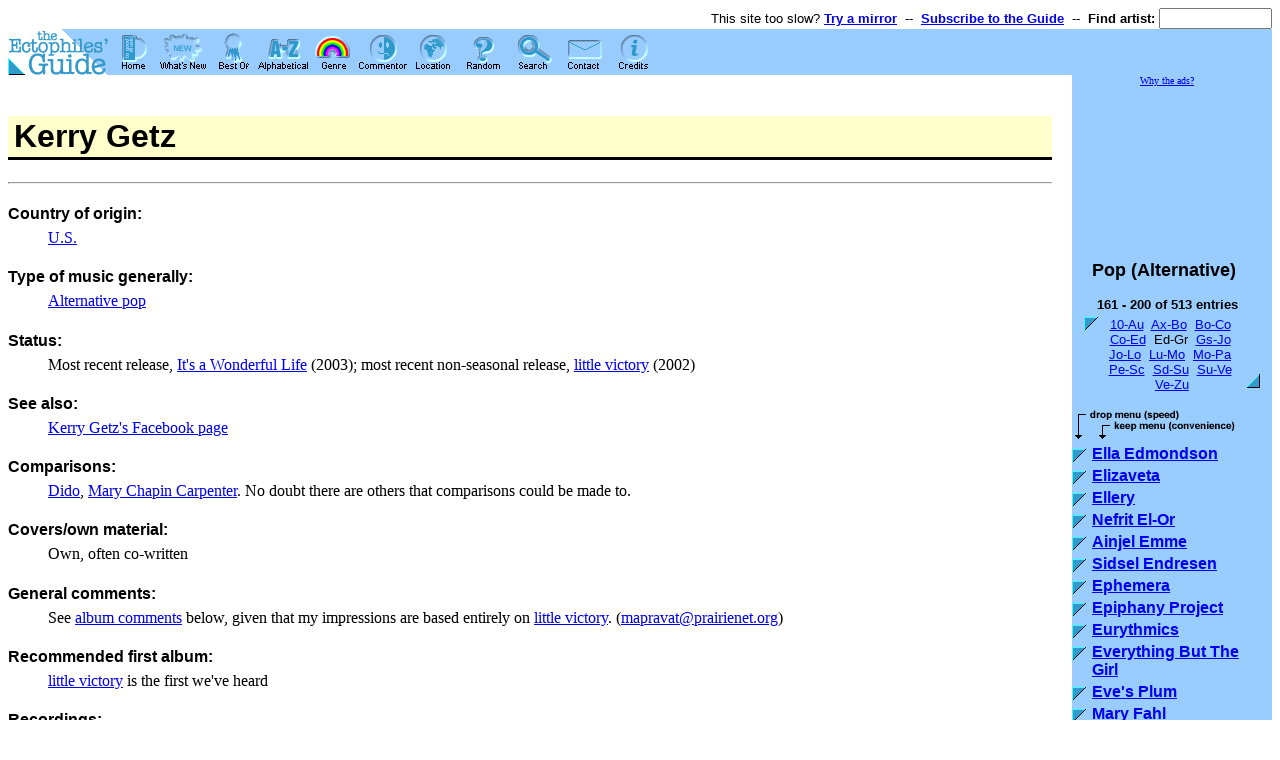

--- FILE ---
content_type: text/html
request_url: http://ectoguide.org/genre/altpop/getz.kerry&p=5
body_size: 33704
content:
<HTML>

<HEAD>
<META NAME="description" CONTENT="The Guide is a comprehensive database of musical artists and groups as seen through the comments and reviews of the ectophiles.">
<META NAME="keywords" CONTENT="music, musical, musical artist, musical artists, artist, artists, group, groups, list, listing, lists, listings, database, information, comment, comments, review, reviews, search, searchable, happy rhodes, happy, rhodes, ecto, ectophile, ectophiles, ectophiles guide, ectophiles' guide, guide, cross-reference, cross-referenced, cross reference, cross referenced, reference, entry, entries, musics, genre, genres, musical genre, musical genres, country, countries, alpha, alphabetical, extensive, alternative, alternative music, adult music, ambient, beautiful, fierce, blues, comedic, comedy, folk, contemporary, ethereal, evocative, eclectic, experimental, experiment, folk rock, jazz, art, performance, performance art, pop, alternative pop, mainstream pop, mainstream, non-mainstream, unusual, progressive, progrock, progressive rock, rock, traditional, trad, world, world music, updated, up to date, up-to-date, album, albums, cd, cds, record, records, kate bush, bush, tori amos, tori, amos, veda hille, jane siberry, siberry">

<style type=text/css>
<!--
  h1 { background-color: #ffffcc; font-family: Arial,Helvetica,Helv,sans-serif; padding: 2; padding-left: 6; border-bottom: 3px solid; }
  h2 { background-color: #ffffcc; font-family: Arial,Helvetica,Helv,sans-serif; padding: 2; padding-left: 6; border-top: 2px solid; }
  h3 { font-family: Arial,Helvetica,Helv,sans-serif; }
  h4 { font-family: Arial,Helvetica,Helv,sans-serif; margin-bottom: -10; }
// -->
</style>

<SCRIPT LANGUAGE="JavaScript">
<!--

  function checkversion(f) {
    if((parseInt(navigator.appVersion)>=5 && navigator.appName!="Microsoft Internet Explorer") || (navigator.appVersion.indexOf('MSIE ')>-1 && parseInt(navigator.appVersion.substring(navigator.appVersion.indexOf('MSIE ')+5, navigator.appVersion.length-1))>=5)) {
      return true;
    }
    return false;
  }

  function over(n, s) {
    if(checkversion())
      document.images[n+'-'+s].src="/gfx/sel"+s+".gif";
    return true;
  }

  function out(n, s) {
    if(checkversion())
      document.images[n+'-'+s].src="/gfx/nav"+s+".gif";
    return true;
  }

// -->
</SCRIPT>

<TITLE>The Ectophiles' Guide to Good Music - Kerry Getz</TITLE>
<link rel="icon" href="/gfx/ectoguide-siteicon.png" type="image/png">
</HEAD>

<BODY BGCOLOR=#FFFFFF TEXT=#000000 LINK=#0000EE VLINK=#551188 ALINK=#FFFF00>

<TABLE BORDER=0 CELLSPACING=0 CELLPADDING=0 WIDTH=100%>
<FORM METHOD="GET" ACTION="/guide.cgi">
  <TR><TD COLSPAN=2 ALIGN=RIGHT><font size=-1 face="Arial,Helvetica,Helv,sans-serif">This site too slow? <A HREF="/mirrors"><B>Try a mirror</B></A>
    &nbsp;--&nbsp;
    <A HREF="/newsubscribe"><B>Subscribe to the Guide</B></A>
    &nbsp;--&nbsp;
<INPUT TYPE=HIDDEN NAME="search" VALUE="">
<INPUT TYPE=HIDDEN NAME="source" VALUE="quick">
<INPUT TYPE=HIDDEN NAME="pw" VALUE="yes">
<B>Find artist:
<INPUT TYPE=TEXT SIZE=12 MAXLENGTH=32 NAME="for"></B>
    </font></TD></TR>
  <TR VALIGN=TOP>
    <TD WIDTH=100><IMG WIDTH=100 HEIGHT=46 SRC="/gfx/cornerlogo.gif" ALT="the Ectophiles' Guide:"></TD>
    <TD BGCOLOR=#99CCFF WIDTH=100%><NOBR><A HREF="/" ONMOUSEOVER="return over('header', 'index')" ONMOUSEOUT="return out('header', 'index')"><IMG ID="header-index" BORDER=0 WIDTH=50 HEIGHT=46 SRC="/gfx/navindex.gif" ALT="* Guide Home"></A><A HREF="/new" ONMOUSEOVER="return over('header', 'new')" ONMOUSEOUT="return out('header', 'new')"><IMG ID="header-new" BORDER=0 WIDTH=50 HEIGHT=46 SRC="/gfx/navnew.gif" ALT="* What's new"></A><A HREF="/best" ONMOUSEOVER="return over('header', 'best')" ONMOUSEOUT="return out('header', 'best')"><IMG ID="header-best" BORDER=0 WIDTH=50 HEIGHT=46 SRC="/gfx/navbest.gif" ALT="* "></A><A HREF="/alpha" ONMOUSEOVER="return over('header', 'alpha')" ONMOUSEOUT="return out('header', 'alpha')"><IMG ID="header-alpha" BORDER=0 WIDTH=50 HEIGHT=46 SRC="/gfx/navalpha.gif" ALT="* Alphabetical"></A><A HREF="/genre"><IMG ID="header-genre" BORDER=0 WIDTH=50 HEIGHT=46 SRC="/gfx/selgenre.gif" ALT="* Genre"></A><A HREF="/commentator" ONMOUSEOVER="return over('header', 'commentator')" ONMOUSEOUT="return out('header', 'commentator')"><IMG ID="header-commentator" BORDER=0 WIDTH=50 HEIGHT=46 SRC="/gfx/navcommentator.gif" ALT="* Commentator"></A><A HREF="/location" ONMOUSEOVER="return over('header', 'location')" ONMOUSEOUT="return out('header', 'location')"><IMG ID="header-location" BORDER=0 WIDTH=50 HEIGHT=46 SRC="/gfx/navlocation.gif" ALT="* Location"></A><A HREF="/random" ONMOUSEOVER="return over('header', 'random')" ONMOUSEOUT="return out('header', 'random')"><IMG ID="header-random" BORDER=0 WIDTH=50 HEIGHT=46 SRC="/gfx/navrandom.gif" ALT="* Random artist"></A><A HREF="/search" ONMOUSEOVER="return over('header', 'search')" ONMOUSEOUT="return out('header', 'search')"><IMG ID="header-search" BORDER=0 WIDTH=50 HEIGHT=46 SRC="/gfx/navsearch.gif" ALT="* Search"></A><A HREF="/contact" ONMOUSEOVER="return over('header', 'contact')" ONMOUSEOUT="return out('header', 'contact')"><IMG ID="header-contact" BORDER=0 WIDTH=50 HEIGHT=46 SRC="/gfx/navcontact.gif" ALT="* Contact the editors"></A><A HREF="/credits" ONMOUSEOVER="return over('header', 'credits')" ONMOUSEOUT="return out('header', 'credits')"><IMG ID="header-credits" BORDER=0 WIDTH=50 HEIGHT=46 SRC="/gfx/navcredits.gif" ALT="* Credits"></A></NOBR></TD>
  </TR>
</FORM>
</TABLE>
<TABLE BORDER=0 CELLSPACING=0 CELLPADDING=0 WIDTH=100%>
  <TR VALIGN=TOP>
    <TD WIDTH=100%>
      <IMG WIDTH=1 HEIGHT=20 SRC="/gfx/spacer.gif" ALT=""><BR>
<H1>Kerry Getz</H1>
<HR>
<H4>Country of origin:</H4>
<BLOCKQUOTE><A HREF="/location/USA">U.S.</A></BLOCKQUOTE>

<H4>Type of music generally:</H4> 
<BLOCKQUOTE><A HREF="/genre/altpop">Alternative pop</A></BLOCKQUOTE>

<H4>Status:</H4>
<BLOCKQUOTE>Most recent release, <A HREF="#its">It's a Wonderful Life</A> (2003); most recent non-seasonal release, <A HREF="#little">little victory</A> (2002)</BLOCKQUOTE>

<H4>See also:</H4>
<BLOCKQUOTE><A HREF="https://www.facebook.com/KerryGetzMusic/" TARGET="_blank">Kerry Getz's Facebook page</A></BLOCKQUOTE>

<H4>Comparisons:</H4> 
<BLOCKQUOTE><A HREF="/artists/dido">Dido</A>, <A HREF="/artists/carpenter.mary.chapin">Mary Chapin Carpenter</A>. No doubt there are others that comparisons could be made to.</BLOCKQUOTE>

<H4>Covers/own material:</H4> 
<BLOCKQUOTE>Own, often co-written</BLOCKQUOTE>

<H4>General comments:</H4> 
<BLOCKQUOTE>See <A HREF="#comments">album comments</A> below, given that my impressions are based entirely on <A HREF="#little">little victory</A>. (<A HREF="/commentator/mapravat@prairienet.org">mapravat@prairienet.org<A>)</BLOCKQUOTE>

<H4>Recommended first album:</H4> 
<BLOCKQUOTE><A HREF="#little">little victory</A> is the first we've heard</BLOCKQUOTE>

<H4>Recordings:</H4>
<UL><LI>Apollo (1997)</LI>
<LI>Live At The Galaxy (live, 2001)</LI>
<LI><A HREF="#little">little victory</A> (2002)</LI>
<LI><A HREF="#its">It's a Wonderful Life</A> (2003)</LI>
</UL>

<HR>

<H2><A NAME="little">little victory</A></H2>
 
<H4>Release info:</H4>
<BLOCKQUOTE>2002&mdash;World in Motion Records&mdash;wm0003</BLOCKQUOTE>

<H4>Availability:</H4>
<BLOCKQUOTE>Unknown</BLOCKQUOTE>

<H4>Ecto priority:</H4>
<BLOCKQUOTE>Very highly recommended</BLOCKQUOTE>
 
<H4>Group members:</H4>
<BLOCKQUOTE>Kerry Getz&mdash;vocals, acoustic guitar</BLOCKQUOTE>
 
<H4>Guest artists:</H4>
<BLOCKQUOTE>Martin Beal&mdash;guitars, bass, percussion, keyboards, programming, electric piano, tibetan singing bowls, tv, organ, broom<BR>
Barry Hovis&mdash;electric piano<BR>
Stevie Distanislao&mdash;drums<BR>
Chris Hanlin, Brett Bixby, Rae Enrico, Jay Buchanan, Jason Feddy&mdash;background vocals<BR>
Seth Horan&mdash;bass<BR>
Landon Donsbach&mdash;electric piano<BR>
Billy Payne&mdash;piano</BLOCKQUOTE>

<H4>Produced by:</H4>
<BLOCKQUOTE>Martin Beal</BLOCKQUOTE>

<H4><A NAME="comments">Comments</A>:</H4>
<BLOCKQUOTE>I can't say that Getz breaks any totally new ground, but she is superb at what she does. The tunes are among the most listenable of their genre in my recent experience, and she's a first-class lyricist. Many, though not all, of the songs on this album deal with relationships in conflict; yet she brings a fresh approach to each of them. She definitely is not a one-trick pony in that regard. There are many good artists with whom she has a lot in common; a couple of examples that come to me somewhat out of the air are <A HREF="/artists/carpenter.mary.chapin">Mary Chapin Carpenter</A>, in her more contemplative moments that deviate from the straight country model, and <A HREF="/artists/dido">Dido</A>. The biggest challenge that Getz faces will be to win greater exposure while resisting the forces of commercial homogenization; I wish her success. (<A HREF="/commentator/mapravat@prairienet.org">mapravat@prairienet.org<A>)</BLOCKQUOTE>

<HR>

<H2><A NAME="its">It's a Wonderful Life</A></H2>

<H4>Release info:</H4>
<BLOCKQUOTE>2003&mdash;World in Motion Records (PO Box 15895/San Francisco, CA 94115)&mdash;WM0004</BLOCKQUOTE>

<H4>Availability:</H4>
<BLOCKQUOTE>Wide</BLOCKQUOTE>

<H4>Ecto priority:</H4>
<BLOCKQUOTE>Highly recommended</BLOCKQUOTE>

<H4>Group members:</H4>
<BLOCKQUOTE>Kerry Getz&mdash;vocals; acoustic guitar (7, 8)</BLOCKQUOTE>

<H4>Guest artists:</H4>
<BLOCKQUOTE>Martin Beal&mdash;guitars, bass, keyboards, percussion, programming<BR>
Barry Hovis&mdash;pump organ (1, 8); mellotron (2, 5); piano (2, 7, 11)<BR>
Stuart Pearson&mdash;hurdy gurdy (9), keyboard (6)<BR>
Rick "the drummer" Campos&mdash;drums (4, 8)<BR>
Landon Donsbach&mdash;upright bass (4)<BR>
Jason Feddy&mdash;background vocals (10)</BLOCKQUOTE>

<H4>Produced by:</H4>
<BLOCKQUOTE>Martin Beal</BLOCKQUOTE>

<H4>Comments:</H4>
<BLOCKQUOTE>This isn't so much a holiday album as an album with a holiday theme. There are four originals, 5 traditionals/classics, and 2 covers of modern songs. The style is folk/rock throughout, and even the traditional songs are liberally arranged to match the sound. This is an excellent album, a blend of old and new, and one of the few seasonal albums that really captures the unique sound and vision of a particular artist. Very highly recommended. (<A HREF="/commentator/JoAnn.Whetsell">JoAnn Whetsell</A>)</BLOCKQUOTE>

<HR>

<P><HR><P>Thanks to Mitch Pravatiner and JoAnn Whetsell for work on this entry.
      <BR><IMG WIDTH=1 HEIGHT=20 SRC="/gfx/spacer.gif" ALT="">
    </TD>
    <TD WIDTH=20><IMG WIDTH=20 HEIGHT=1 SRC="/gfx/spacer.gif" ALT=""></TD>
    <TD BGCOLOR=#99CCFF WIDTH=190>


<div style="font-size: x-small; margin-bottom: 3px;text-align: center;"><A HREF="/ads">Why the ads?</A></div>
<div align=right>
<script type="text/javascript"><!--
google_ad_client = "pub-9668475447048644";
google_ad_width = 180;
google_ad_height = 150;
google_ad_format = "180x150_as";
google_ad_type = "text_image";
google_ad_channel ="";
google_color_border = "0000CC";
google_color_bg = "BBEEFF";
google_color_link = "0000FF";
google_color_url = "008000";
google_color_text = "000000";
//--></script>
<script type="text/javascript"
  src="http://pagead2.googlesyndication.com/pagead/show_ads.js">
</script>
</div>


<IMG WIDTH=190 HEIGHT=1 SRC="/gfx/spacer.gif" ALT=""><BR>
<IMG WIDTH=1 HEIGHT=20 SRC="/gfx/spacer.gif" ALT=""><BR>
<TABLE BORDER=0 CELLSPACING=0 CELLPADDING=0>
  <TR>
    <TD><IMG WIDTH=20 HEIGHT=1 SRC="/gfx/spacer.gif" ALT=""></TD>
    <TD><FONT FACE="Arial,Helvetica,Helv" SIZE=+1><B>Pop (Alternative)</B></FONT></TD>
  </TR>
</TABLE>

<P>
<DIV ALIGN=CENTER><CENTER>
<FONT FACE="Arial,Helvetica,Helv" SIZE=-1><B>161 - 200 of 513 entries</B></FONT><BR>
<IMG WIDTH=1 HEIGHT=3 SRC="/gfx/spacer.gif" ALT=""><BR>
<TABLE BORDER=0 CELLSPACING=0 CELLPADDING=2>
  <TR>
    <TD WIDTH=6><IMG WIDTH=6 HEIGHT=1 SRC="/gfx/spacer.gif" ALT=""></TD>
    <TD VALIGN=TOP><A HREF="/genre/altpop&p=4"><IMG BORDER=0 WIDTH=14 HEIGHT=14 SRC="/gfx/item.gif" ALT="&lt;&lt;"></A>&nbsp;</TD>
    <TD VALIGN=MIDDLE ALIGN=CENTER WIDTH="100%"><FONT FACE="Arial,Helvetica,Helv" SIZE=-1><A HREF="/genre/altpop">10-Au</A>&nbsp;
<A HREF="/genre/altpop&p=2">Ax-Bo</A>&nbsp;
<A HREF="/genre/altpop&p=3">Bo-Co</A>&nbsp;
<A HREF="/genre/altpop&p=4">Co-Ed</A>&nbsp;
Ed-Gr&nbsp;
<A HREF="/genre/altpop&p=6">Gs-Jo</A>&nbsp;
<A HREF="/genre/altpop&p=7">Jo-Lo</A>&nbsp;
<A HREF="/genre/altpop&p=8">Lu-Mo</A>&nbsp;
<A HREF="/genre/altpop&p=9">Mo-Pa</A>&nbsp;
<A HREF="/genre/altpop&p=10">Pe-Sc</A>&nbsp;
<A HREF="/genre/altpop&p=11">Sd-Su</A>&nbsp;
<A HREF="/genre/altpop&p=12">Su-Ve</A>&nbsp;
<A HREF="/genre/altpop&p=13">Ve-Zu</A></FONT></TD>
    <TD VALIGN=BOTTOM ALIGN=RIGHT>&nbsp;<A HREF="/genre/altpop&p=6"><IMG BORDER=0 WIDTH=14 HEIGHT=14 SRC="/gfx/itemrev.gif" ALT="&gt;&gt;"></A></TD>
  </TR>
</TABLE>
</CENTER></DIV>
<P>


<TABLE BORDER=0 CELLSPACING=0 CELLPADDING=0>
  <TR>
    <TD COLSPAN=2><IMG WIDTH=180 HEIGHT=30 SRC="/gfx/listhead.gif" ALT="Click the bullet for speed (drop the menu) or the name for convenience (keep the menu)"><BR>
      <IMG WIDTH=180 HEIGHT=5 SRC="/gfx/spacer.gif" ALT=""><BR>
    </TD>
  </TR>

  <TR VALIGN=TOP>
    <TD><IMG WIDTH=20 HEIGHT=4 SRC="/gfx/spacer.gif" ALT=""><BR>
      <A HREF="/artists/edmondson.ella"><IMG BORDER=0 WIDTH=14 HEIGHT=14 SRC="/gfx/item.gif" ALT="&gt; "></A></TD>
    <TD><FONT FACE="Arial,Helvetica,Helv"><B><A HREF="/genre/altpop/edmondson.ella&p=5">Ella Edmondson</A></B></FONT><BR>
      <IMG WIDTH=160 HEIGHT=4 SRC="/gfx/spacer.gif" ALT=""></TD>
  </TR>

  <TR VALIGN=TOP>
    <TD><IMG WIDTH=20 HEIGHT=4 SRC="/gfx/spacer.gif" ALT=""><BR>
      <A HREF="/artists/elizaveta"><IMG BORDER=0 WIDTH=14 HEIGHT=14 SRC="/gfx/item.gif" ALT="&gt; "></A></TD>
    <TD><FONT FACE="Arial,Helvetica,Helv"><B><A HREF="/genre/altpop/elizaveta&p=5">Elizaveta</A></B></FONT><BR>
      <IMG WIDTH=160 HEIGHT=4 SRC="/gfx/spacer.gif" ALT=""></TD>
  </TR>

  <TR VALIGN=TOP>
    <TD><IMG WIDTH=20 HEIGHT=4 SRC="/gfx/spacer.gif" ALT=""><BR>
      <A HREF="/artists/ellery"><IMG BORDER=0 WIDTH=14 HEIGHT=14 SRC="/gfx/item.gif" ALT="&gt; "></A></TD>
    <TD><FONT FACE="Arial,Helvetica,Helv"><B><A HREF="/genre/altpop/ellery&p=5">Ellery</A></B></FONT><BR>
      <IMG WIDTH=160 HEIGHT=4 SRC="/gfx/spacer.gif" ALT=""></TD>
  </TR>

  <TR VALIGN=TOP>
    <TD><IMG WIDTH=20 HEIGHT=4 SRC="/gfx/spacer.gif" ALT=""><BR>
      <A HREF="/artists/elor.nefrit"><IMG BORDER=0 WIDTH=14 HEIGHT=14 SRC="/gfx/item.gif" ALT="&gt; "></A></TD>
    <TD><FONT FACE="Arial,Helvetica,Helv"><B><A HREF="/genre/altpop/elor.nefrit&p=5">Nefrit El-Or</A></B></FONT><BR>
      <IMG WIDTH=160 HEIGHT=4 SRC="/gfx/spacer.gif" ALT=""></TD>
  </TR>

  <TR VALIGN=TOP>
    <TD><IMG WIDTH=20 HEIGHT=4 SRC="/gfx/spacer.gif" ALT=""><BR>
      <A HREF="/artists/emme.ainjel"><IMG BORDER=0 WIDTH=14 HEIGHT=14 SRC="/gfx/item.gif" ALT="&gt; "></A></TD>
    <TD><FONT FACE="Arial,Helvetica,Helv"><B><A HREF="/genre/altpop/emme.ainjel&p=5">Ainjel Emme</A></B></FONT><BR>
      <IMG WIDTH=160 HEIGHT=4 SRC="/gfx/spacer.gif" ALT=""></TD>
  </TR>

  <TR VALIGN=TOP>
    <TD><IMG WIDTH=20 HEIGHT=4 SRC="/gfx/spacer.gif" ALT=""><BR>
      <A HREF="/artists/endresen.sidsel"><IMG BORDER=0 WIDTH=14 HEIGHT=14 SRC="/gfx/item.gif" ALT="&gt; "></A></TD>
    <TD><FONT FACE="Arial,Helvetica,Helv"><B><A HREF="/genre/altpop/endresen.sidsel&p=5">Sidsel Endresen</A></B></FONT><BR>
      <IMG WIDTH=160 HEIGHT=4 SRC="/gfx/spacer.gif" ALT=""></TD>
  </TR>

  <TR VALIGN=TOP>
    <TD><IMG WIDTH=20 HEIGHT=4 SRC="/gfx/spacer.gif" ALT=""><BR>
      <A HREF="/artists/ephemera"><IMG BORDER=0 WIDTH=14 HEIGHT=14 SRC="/gfx/item.gif" ALT="&gt; "></A></TD>
    <TD><FONT FACE="Arial,Helvetica,Helv"><B><A HREF="/genre/altpop/ephemera&p=5">Ephemera</A></B></FONT><BR>
      <IMG WIDTH=160 HEIGHT=4 SRC="/gfx/spacer.gif" ALT=""></TD>
  </TR>

  <TR VALIGN=TOP>
    <TD><IMG WIDTH=20 HEIGHT=4 SRC="/gfx/spacer.gif" ALT=""><BR>
      <A HREF="/artists/epiphany.project"><IMG BORDER=0 WIDTH=14 HEIGHT=14 SRC="/gfx/item.gif" ALT="&gt; "></A></TD>
    <TD><FONT FACE="Arial,Helvetica,Helv"><B><A HREF="/genre/altpop/epiphany.project&p=5">Epiphany Project</A></B></FONT><BR>
      <IMG WIDTH=160 HEIGHT=4 SRC="/gfx/spacer.gif" ALT=""></TD>
  </TR>

  <TR VALIGN=TOP>
    <TD><IMG WIDTH=20 HEIGHT=4 SRC="/gfx/spacer.gif" ALT=""><BR>
      <A HREF="/artists/eurythmics"><IMG BORDER=0 WIDTH=14 HEIGHT=14 SRC="/gfx/item.gif" ALT="&gt; "></A></TD>
    <TD><FONT FACE="Arial,Helvetica,Helv"><B><A HREF="/genre/altpop/eurythmics&p=5">Eurythmics</A></B></FONT><BR>
      <IMG WIDTH=160 HEIGHT=4 SRC="/gfx/spacer.gif" ALT=""></TD>
  </TR>

  <TR VALIGN=TOP>
    <TD><IMG WIDTH=20 HEIGHT=4 SRC="/gfx/spacer.gif" ALT=""><BR>
      <A HREF="/artists/everything.but.the.girl"><IMG BORDER=0 WIDTH=14 HEIGHT=14 SRC="/gfx/item.gif" ALT="&gt; "></A></TD>
    <TD><FONT FACE="Arial,Helvetica,Helv"><B><A HREF="/genre/altpop/everything.but.the.girl&p=5">Everything But The Girl</A></B></FONT><BR>
      <IMG WIDTH=160 HEIGHT=4 SRC="/gfx/spacer.gif" ALT=""></TD>
  </TR>

  <TR VALIGN=TOP>
    <TD><IMG WIDTH=20 HEIGHT=4 SRC="/gfx/spacer.gif" ALT=""><BR>
      <A HREF="/artists/eves.plum"><IMG BORDER=0 WIDTH=14 HEIGHT=14 SRC="/gfx/item.gif" ALT="&gt; "></A></TD>
    <TD><FONT FACE="Arial,Helvetica,Helv"><B><A HREF="/genre/altpop/eves.plum&p=5">Eve's Plum</A></B></FONT><BR>
      <IMG WIDTH=160 HEIGHT=4 SRC="/gfx/spacer.gif" ALT=""></TD>
  </TR>

  <TR VALIGN=TOP>
    <TD><IMG WIDTH=20 HEIGHT=4 SRC="/gfx/spacer.gif" ALT=""><BR>
      <A HREF="/artists/fahl.mary"><IMG BORDER=0 WIDTH=14 HEIGHT=14 SRC="/gfx/item.gif" ALT="&gt; "></A></TD>
    <TD><FONT FACE="Arial,Helvetica,Helv"><B><A HREF="/genre/altpop/fahl.mary&p=5">Mary Fahl</A></B></FONT><BR>
      <IMG WIDTH=160 HEIGHT=4 SRC="/gfx/spacer.gif" ALT=""></TD>
  </TR>

  <TR VALIGN=TOP>
    <TD><IMG WIDTH=20 HEIGHT=4 SRC="/gfx/spacer.gif" ALT=""><BR>
      <A HREF="/artists/faithfull.marianne"><IMG BORDER=0 WIDTH=14 HEIGHT=14 SRC="/gfx/item.gif" ALT="&gt; "></A></TD>
    <TD><FONT FACE="Arial,Helvetica,Helv"><B><A HREF="/genre/altpop/faithfull.marianne&p=5">Marianne Faithfull</A></B></FONT><BR>
      <IMG WIDTH=160 HEIGHT=4 SRC="/gfx/spacer.gif" ALT=""></TD>
  </TR>

  <TR VALIGN=TOP>
    <TD><IMG WIDTH=20 HEIGHT=4 SRC="/gfx/spacer.gif" ALT=""><BR>
      <A HREF="/artists/fallulah"><IMG BORDER=0 WIDTH=14 HEIGHT=14 SRC="/gfx/item.gif" ALT="&gt; "></A></TD>
    <TD><FONT FACE="Arial,Helvetica,Helv"><B><A HREF="/genre/altpop/fallulah&p=5">Fallulah</A></B></FONT><BR>
      <IMG WIDTH=160 HEIGHT=4 SRC="/gfx/spacer.gif" ALT=""></TD>
  </TR>

  <TR VALIGN=TOP>
    <TD><IMG WIDTH=20 HEIGHT=4 SRC="/gfx/spacer.gif" ALT=""><BR>
      <A HREF="/artists/far.beyond.frail"><IMG BORDER=0 WIDTH=14 HEIGHT=14 SRC="/gfx/item.gif" ALT="&gt; "></A></TD>
    <TD><FONT FACE="Arial,Helvetica,Helv"><B><A HREF="/genre/altpop/far.beyond.frail&p=5">Far Beyond Frail</A></B></FONT><BR>
      <IMG WIDTH=160 HEIGHT=4 SRC="/gfx/spacer.gif" ALT=""></TD>
  </TR>

  <TR VALIGN=TOP>
    <TD><IMG WIDTH=20 HEIGHT=4 SRC="/gfx/spacer.gif" ALT=""><BR>
      <A HREF="/artists/farrington.annette"><IMG BORDER=0 WIDTH=14 HEIGHT=14 SRC="/gfx/item.gif" ALT="&gt; "></A></TD>
    <TD><FONT FACE="Arial,Helvetica,Helv"><B><A HREF="/genre/altpop/farrington.annette&p=5">Annette Farrington</A></B></FONT><BR>
      <IMG WIDTH=160 HEIGHT=4 SRC="/gfx/spacer.gif" ALT=""></TD>
  </TR>

  <TR VALIGN=TOP>
    <TD><IMG WIDTH=20 HEIGHT=4 SRC="/gfx/spacer.gif" ALT=""><BR>
      <A HREF="/artists/feist"><IMG BORDER=0 WIDTH=14 HEIGHT=14 SRC="/gfx/item.gif" ALT="&gt; "></A></TD>
    <TD><FONT FACE="Arial,Helvetica,Helv"><B><A HREF="/genre/altpop/feist&p=5">Feist</A></B></FONT><BR>
      <IMG WIDTH=160 HEIGHT=4 SRC="/gfx/spacer.gif" ALT=""></TD>
  </TR>

  <TR VALIGN=TOP>
    <TD><IMG WIDTH=20 HEIGHT=4 SRC="/gfx/spacer.gif" ALT=""><BR>
      <A HREF="/artists/felix"><IMG BORDER=0 WIDTH=14 HEIGHT=14 SRC="/gfx/item.gif" ALT="&gt; "></A></TD>
    <TD><FONT FACE="Arial,Helvetica,Helv"><B><A HREF="/genre/altpop/felix&p=5">Felix</A></B></FONT><BR>
      <IMG WIDTH=160 HEIGHT=4 SRC="/gfx/spacer.gif" ALT=""></TD>
  </TR>

  <TR VALIGN=TOP>
    <TD><IMG WIDTH=20 HEIGHT=4 SRC="/gfx/spacer.gif" ALT=""><BR>
      <A HREF="/artists/fellows.christine"><IMG BORDER=0 WIDTH=14 HEIGHT=14 SRC="/gfx/item.gif" ALT="&gt; "></A></TD>
    <TD><FONT FACE="Arial,Helvetica,Helv"><B><A HREF="/genre/altpop/fellows.christine&p=5">Christine Fellows</A></B></FONT><BR>
      <IMG WIDTH=160 HEIGHT=4 SRC="/gfx/spacer.gif" ALT=""></TD>
  </TR>

  <TR VALIGN=TOP>
    <TD><IMG WIDTH=20 HEIGHT=4 SRC="/gfx/spacer.gif" ALT=""><BR>
      <A HREF="/artists/fiel.garvie"><IMG BORDER=0 WIDTH=14 HEIGHT=14 SRC="/gfx/item.gif" ALT="&gt; "></A></TD>
    <TD><FONT FACE="Arial,Helvetica,Helv"><B><A HREF="/genre/altpop/fiel.garvie&p=5">Fiel Garvie</A></B></FONT><BR>
      <IMG WIDTH=160 HEIGHT=4 SRC="/gfx/spacer.gif" ALT=""></TD>
  </TR>

  <TR VALIGN=TOP>
    <TD><IMG WIDTH=20 HEIGHT=4 SRC="/gfx/spacer.gif" ALT=""><BR>
      <A HREF="/artists/first.of.june"><IMG BORDER=0 WIDTH=14 HEIGHT=14 SRC="/gfx/item.gif" ALT="&gt; "></A></TD>
    <TD><FONT FACE="Arial,Helvetica,Helv"><B><A HREF="/genre/altpop/first.of.june&p=5">First of June</A></B></FONT><BR>
      <IMG WIDTH=160 HEIGHT=4 SRC="/gfx/spacer.gif" ALT=""></TD>
  </TR>

  <TR VALIGN=TOP>
    <TD><IMG WIDTH=20 HEIGHT=4 SRC="/gfx/spacer.gif" ALT=""><BR>
      <A HREF="/artists/five.guys.named.moe"><IMG BORDER=0 WIDTH=14 HEIGHT=14 SRC="/gfx/item.gif" ALT="&gt; "></A></TD>
    <TD><FONT FACE="Arial,Helvetica,Helv"><B><A HREF="/genre/altpop/five.guys.named.moe&p=5">Five Guys Named Moe</A></B></FONT><BR>
      <IMG WIDTH=160 HEIGHT=4 SRC="/gfx/spacer.gif" ALT=""></TD>
  </TR>

  <TR VALIGN=TOP>
    <TD><IMG WIDTH=20 HEIGHT=4 SRC="/gfx/spacer.gif" ALT=""><BR>
      <A HREF="/artists/florence.machine"><IMG BORDER=0 WIDTH=14 HEIGHT=14 SRC="/gfx/item.gif" ALT="&gt; "></A></TD>
    <TD><FONT FACE="Arial,Helvetica,Helv"><B><A HREF="/genre/altpop/florence.machine&p=5">Florence + The Machine</A></B></FONT><BR>
      <IMG WIDTH=160 HEIGHT=4 SRC="/gfx/spacer.gif" ALT=""></TD>
  </TR>

  <TR VALIGN=TOP>
    <TD><IMG WIDTH=20 HEIGHT=4 SRC="/gfx/spacer.gif" ALT=""><BR>
      <A HREF="/artists/fox.kim"><IMG BORDER=0 WIDTH=14 HEIGHT=14 SRC="/gfx/item.gif" ALT="&gt; "></A></TD>
    <TD><FONT FACE="Arial,Helvetica,Helv"><B><A HREF="/genre/altpop/fox.kim&p=5">Kim Fox</A></B></FONT><BR>
      <IMG WIDTH=160 HEIGHT=4 SRC="/gfx/spacer.gif" ALT=""></TD>
  </TR>

  <TR VALIGN=TOP>
    <TD><IMG WIDTH=20 HEIGHT=4 SRC="/gfx/spacer.gif" ALT=""><BR>
      <A HREF="/artists/freelove.laurie"><IMG BORDER=0 WIDTH=14 HEIGHT=14 SRC="/gfx/item.gif" ALT="&gt; "></A></TD>
    <TD><FONT FACE="Arial,Helvetica,Helv"><B><A HREF="/genre/altpop/freelove.laurie&p=5">Laurie Freelove</A></B></FONT><BR>
      <IMG WIDTH=160 HEIGHT=4 SRC="/gfx/spacer.gif" ALT=""></TD>
  </TR>

  <TR VALIGN=TOP>
    <TD><IMG WIDTH=20 HEIGHT=4 SRC="/gfx/spacer.gif" ALT=""><BR>
      <A HREF="/artists/french.danielle"><IMG BORDER=0 WIDTH=14 HEIGHT=14 SRC="/gfx/item.gif" ALT="&gt; "></A></TD>
    <TD><FONT FACE="Arial,Helvetica,Helv"><B><A HREF="/genre/altpop/french.danielle&p=5">Danielle French</A></B></FONT><BR>
      <IMG WIDTH=160 HEIGHT=4 SRC="/gfx/spacer.gif" ALT=""></TD>
  </TR>

  <TR VALIGN=TOP>
    <TD><IMG WIDTH=20 HEIGHT=4 SRC="/gfx/spacer.gif" ALT=""><BR>
      <A HREF="/artists/frente"><IMG BORDER=0 WIDTH=14 HEIGHT=14 SRC="/gfx/item.gif" ALT="&gt; "></A></TD>
    <TD><FONT FACE="Arial,Helvetica,Helv"><B><A HREF="/genre/altpop/frente&p=5">Frente</A></B></FONT><BR>
      <IMG WIDTH=160 HEIGHT=4 SRC="/gfx/spacer.gif" ALT=""></TD>
  </TR>

  <TR VALIGN=TOP>
    <TD><IMG WIDTH=20 HEIGHT=4 SRC="/gfx/spacer.gif" ALT=""><BR>
      <A HREF="/artists/friedberger.eleanor"><IMG BORDER=0 WIDTH=14 HEIGHT=14 SRC="/gfx/item.gif" ALT="&gt; "></A></TD>
    <TD><FONT FACE="Arial,Helvetica,Helv"><B><A HREF="/genre/altpop/friedberger.eleanor&p=5">Eleanor Friedberger</A></B></FONT><BR>
      <IMG WIDTH=160 HEIGHT=4 SRC="/gfx/spacer.gif" ALT=""></TD>
  </TR>

  <TR VALIGN=TOP>
    <TD><IMG WIDTH=20 HEIGHT=4 SRC="/gfx/spacer.gif" ALT=""><BR>
      <A HREF="/artists/gainsbourg.charlotte"><IMG BORDER=0 WIDTH=14 HEIGHT=14 SRC="/gfx/item.gif" ALT="&gt; "></A></TD>
    <TD><FONT FACE="Arial,Helvetica,Helv"><B><A HREF="/genre/altpop/gainsbourg.charlotte&p=5">Charlotte Gainsbourg</A></B></FONT><BR>
      <IMG WIDTH=160 HEIGHT=4 SRC="/gfx/spacer.gif" ALT=""></TD>
  </TR>

  <TR VALIGN=TOP>
    <TD><IMG WIDTH=20 HEIGHT=4 SRC="/gfx/spacer.gif" ALT=""><BR>
      <A HREF="/artists/garbarek.anja"><IMG BORDER=0 WIDTH=14 HEIGHT=14 SRC="/gfx/item.gif" ALT="&gt; "></A></TD>
    <TD><FONT FACE="Arial,Helvetica,Helv"><B><A HREF="/genre/altpop/garbarek.anja&p=5">Anja Garbarek</A></B></FONT><BR>
      <IMG WIDTH=160 HEIGHT=4 SRC="/gfx/spacer.gif" ALT=""></TD>
  </TR>

  <TR VALIGN=TOP>
    <TD><IMG WIDTH=20 HEIGHT=4 SRC="/gfx/spacer.gif" ALT=""><BR>
      <A HREF="/artists/gardot.melody"><IMG BORDER=0 WIDTH=14 HEIGHT=14 SRC="/gfx/item.gif" ALT="&gt; "></A></TD>
    <TD><FONT FACE="Arial,Helvetica,Helv"><B><A HREF="/genre/altpop/gardot.melody&p=5">Melody Gardot</A></B></FONT><BR>
      <IMG WIDTH=160 HEIGHT=4 SRC="/gfx/spacer.gif" ALT=""></TD>
  </TR>

  <TR VALIGN=TOP>
    <TD><IMG WIDTH=20 HEIGHT=4 SRC="/gfx/spacer.gif" ALT=""><BR>
      <A HREF="/artists/george"><IMG BORDER=0 WIDTH=14 HEIGHT=14 SRC="/gfx/item.gif" ALT="&gt; "></A></TD>
    <TD><FONT FACE="Arial,Helvetica,Helv"><B><A HREF="/genre/altpop/george&p=5">George</A></B></FONT><BR>
      <IMG WIDTH=160 HEIGHT=4 SRC="/gfx/spacer.gif" ALT=""></TD>
  </TR>

  <TR VALIGN=TOP>
    <TD><IMG WIDTH=20 HEIGHT=4 SRC="/gfx/spacer.gif" ALT=""><BR>
      <A HREF="/artists/getz.kerry"><IMG BORDER=0 WIDTH=14 HEIGHT=14 SRC="/gfx/itemsel.gif" ALT="&gt; "></A></TD>
    <TD><FONT FACE="Arial,Helvetica,Helv"><B><A HREF="/genre/altpop/getz.kerry&p=5">Kerry Getz</A></B></FONT><BR>
      <IMG WIDTH=160 HEIGHT=4 SRC="/gfx/spacer.gif" ALT=""></TD>
  </TR>

  <TR VALIGN=TOP>
    <TD><IMG WIDTH=20 HEIGHT=4 SRC="/gfx/spacer.gif" ALT=""><BR>
      <A HREF="/artists/glasser"><IMG BORDER=0 WIDTH=14 HEIGHT=14 SRC="/gfx/item.gif" ALT="&gt; "></A></TD>
    <TD><FONT FACE="Arial,Helvetica,Helv"><B><A HREF="/genre/altpop/glasser&p=5">Glasser</A></B></FONT><BR>
      <IMG WIDTH=160 HEIGHT=4 SRC="/gfx/spacer.gif" ALT=""></TD>
  </TR>

  <TR VALIGN=TOP>
    <TD><IMG WIDTH=20 HEIGHT=4 SRC="/gfx/spacer.gif" ALT=""><BR>
      <A HREF="/artists/gold.box.kingdom"><IMG BORDER=0 WIDTH=14 HEIGHT=14 SRC="/gfx/item.gif" ALT="&gt; "></A></TD>
    <TD><FONT FACE="Arial,Helvetica,Helv"><B><A HREF="/genre/altpop/gold.box.kingdom&p=5">Gold Box Kingdom</A></B></FONT><BR>
      <IMG WIDTH=160 HEIGHT=4 SRC="/gfx/spacer.gif" ALT=""></TD>
  </TR>

  <TR VALIGN=TOP>
    <TD><IMG WIDTH=20 HEIGHT=4 SRC="/gfx/spacer.gif" ALT=""><BR>
      <A HREF="/artists/golden.pamela"><IMG BORDER=0 WIDTH=14 HEIGHT=14 SRC="/gfx/item.gif" ALT="&gt; "></A></TD>
    <TD><FONT FACE="Arial,Helvetica,Helv"><B><A HREF="/genre/altpop/golden.pamela&p=5">Pamela Golden</A></B></FONT><BR>
      <IMG WIDTH=160 HEIGHT=4 SRC="/gfx/spacer.gif" ALT=""></TD>
  </TR>

  <TR VALIGN=TOP>
    <TD><IMG WIDTH=20 HEIGHT=4 SRC="/gfx/spacer.gif" ALT=""><BR>
      <A HREF="/artists/gonzalez.jose"><IMG BORDER=0 WIDTH=14 HEIGHT=14 SRC="/gfx/item.gif" ALT="&gt; "></A></TD>
    <TD><FONT FACE="Arial,Helvetica,Helv"><B><A HREF="/genre/altpop/gonzalez.jose&p=5">Jos&eacute; Gonz&aacute;lez</A></B></FONT><BR>
      <IMG WIDTH=160 HEIGHT=4 SRC="/gfx/spacer.gif" ALT=""></TD>
  </TR>

  <TR VALIGN=TOP>
    <TD><IMG WIDTH=20 HEIGHT=4 SRC="/gfx/spacer.gif" ALT=""><BR>
      <A HREF="/artists/goya.dress"><IMG BORDER=0 WIDTH=14 HEIGHT=14 SRC="/gfx/item.gif" ALT="&gt; "></A></TD>
    <TD><FONT FACE="Arial,Helvetica,Helv"><B><A HREF="/genre/altpop/goya.dress&p=5">Goya Dress</A></B></FONT><BR>
      <IMG WIDTH=160 HEIGHT=4 SRC="/gfx/spacer.gif" ALT=""></TD>
  </TR>

  <TR VALIGN=TOP>
    <TD><IMG WIDTH=20 HEIGHT=4 SRC="/gfx/spacer.gif" ALT=""><BR>
      <A HREF="/artists/grey.eye.glances"><IMG BORDER=0 WIDTH=14 HEIGHT=14 SRC="/gfx/item.gif" ALT="&gt; "></A></TD>
    <TD><FONT FACE="Arial,Helvetica,Helv"><B><A HREF="/genre/altpop/grey.eye.glances&p=5">Grey Eye Glances</A></B></FONT><BR>
      <IMG WIDTH=160 HEIGHT=4 SRC="/gfx/spacer.gif" ALT=""></TD>
  </TR>

  <TR VALIGN=TOP>
    <TD><IMG WIDTH=20 HEIGHT=4 SRC="/gfx/spacer.gif" ALT=""><BR>
      <A HREF="/artists/gryner.emm"><IMG BORDER=0 WIDTH=14 HEIGHT=14 SRC="/gfx/item.gif" ALT="&gt; "></A></TD>
    <TD><FONT FACE="Arial,Helvetica,Helv"><B><A HREF="/genre/altpop/gryner.emm&p=5">Emm Gryner</A></B></FONT><BR>
      <IMG WIDTH=160 HEIGHT=4 SRC="/gfx/spacer.gif" ALT=""></TD>
  </TR>

</TABLE>


<P>
<DIV ALIGN=CENTER><CENTER>
<TABLE BORDER=0 CELLSPACING=0 CELLPADDING=2>
  <TR>
    <TD WIDTH=6><IMG WIDTH=6 HEIGHT=1 SRC="/gfx/spacer.gif" ALT=""></TD>
    <TD VALIGN=TOP><A HREF="/genre/altpop&p=4"><IMG BORDER=0 WIDTH=14 HEIGHT=14 SRC="/gfx/item.gif" ALT="&lt;&lt;"></A>&nbsp;</TD>
    <TD VALIGN=MIDDLE ALIGN=CENTER WIDTH="100%"><FONT FACE="Arial,Helvetica,Helv" SIZE=-1><A HREF="/genre/altpop">10-Au</A>&nbsp;
<A HREF="/genre/altpop&p=2">Ax-Bo</A>&nbsp;
<A HREF="/genre/altpop&p=3">Bo-Co</A>&nbsp;
<A HREF="/genre/altpop&p=4">Co-Ed</A>&nbsp;
Ed-Gr&nbsp;
<A HREF="/genre/altpop&p=6">Gs-Jo</A>&nbsp;
<A HREF="/genre/altpop&p=7">Jo-Lo</A>&nbsp;
<A HREF="/genre/altpop&p=8">Lu-Mo</A>&nbsp;
<A HREF="/genre/altpop&p=9">Mo-Pa</A>&nbsp;
<A HREF="/genre/altpop&p=10">Pe-Sc</A>&nbsp;
<A HREF="/genre/altpop&p=11">Sd-Su</A>&nbsp;
<A HREF="/genre/altpop&p=12">Su-Ve</A>&nbsp;
<A HREF="/genre/altpop&p=13">Ve-Zu</A></FONT></TD>
    <TD VALIGN=BOTTOM ALIGN=RIGHT>&nbsp;<A HREF="/genre/altpop&p=6"><IMG BORDER=0 WIDTH=14 HEIGHT=14 SRC="/gfx/itemrev.gif" ALT="&gt;&gt;"></A></TD>
  </TR>
</TABLE>
</CENTER></DIV>
<P>

<P><HR>

<TABLE BORDER=0 CELLSPACING=0 CELLPADDING=0>
  <TR>
    <TD><IMG WIDTH=20 HEIGHT=1 SRC="/gfx/spacer.gif" ALT=""></TD>
    <TD><A HREF="/genre"><B>Other Genres...</B></A></TD>
  </TR>
</TABLE>

      <IMG WIDTH=1 HEIGHT=20 SRC="/gfx/spacer.gif" ALT="">
    </TD>
    <TD BGCOLOR=#99CCFF WIDTH=10><IMG WIDTH=10 HEIGHT=1 SRC="/gfx/spacer.gif" ALT=""></TD>
  </TR>
</TABLE>
<TABLE BORDER=0 CELLSPACING=0 CELLPADDING=0 WIDTH=100%>
  <TR VALIGN=BOTTOM>
    <TD WIDTH=100><IMG WIDTH=100 HEIGHT=46 SRC="/gfx/cornerlogo.gif" ALT="the Ectophiles' Guide:"></TD>
    <TD BGCOLOR=#99CCFF WIDTH=100%><NOBR><A HREF="/" ONMOUSEOVER="return over('footer', 'index')" ONMOUSEOUT="return out('footer', 'index')"><IMG ID="footer-index" BORDER=0 WIDTH=50 HEIGHT=46 SRC="/gfx/navindex.gif" ALT="* Guide Home"></A><A HREF="/new" ONMOUSEOVER="return over('footer', 'new')" ONMOUSEOUT="return out('footer', 'new')"><IMG ID="footer-new" BORDER=0 WIDTH=50 HEIGHT=46 SRC="/gfx/navnew.gif" ALT="* What's new"></A><A HREF="/best" ONMOUSEOVER="return over('footer', 'best')" ONMOUSEOUT="return out('footer', 'best')"><IMG ID="footer-best" BORDER=0 WIDTH=50 HEIGHT=46 SRC="/gfx/navbest.gif" ALT="* "></A><A HREF="/alpha" ONMOUSEOVER="return over('footer', 'alpha')" ONMOUSEOUT="return out('footer', 'alpha')"><IMG ID="footer-alpha" BORDER=0 WIDTH=50 HEIGHT=46 SRC="/gfx/navalpha.gif" ALT="* Alphabetical"></A><A HREF="/genre"><IMG ID="footer-genre" BORDER=0 WIDTH=50 HEIGHT=46 SRC="/gfx/selgenre.gif" ALT="* Genre"></A><A HREF="/commentator" ONMOUSEOVER="return over('footer', 'commentator')" ONMOUSEOUT="return out('footer', 'commentator')"><IMG ID="footer-commentator" BORDER=0 WIDTH=50 HEIGHT=46 SRC="/gfx/navcommentator.gif" ALT="* Commentator"></A><A HREF="/location" ONMOUSEOVER="return over('footer', 'location')" ONMOUSEOUT="return out('footer', 'location')"><IMG ID="footer-location" BORDER=0 WIDTH=50 HEIGHT=46 SRC="/gfx/navlocation.gif" ALT="* Location"></A><A HREF="/random" ONMOUSEOVER="return over('footer', 'random')" ONMOUSEOUT="return out('footer', 'random')"><IMG ID="footer-random" BORDER=0 WIDTH=50 HEIGHT=46 SRC="/gfx/navrandom.gif" ALT="* Random artist"></A><A HREF="/search" ONMOUSEOVER="return over('footer', 'search')" ONMOUSEOUT="return out('footer', 'search')"><IMG ID="footer-search" BORDER=0 WIDTH=50 HEIGHT=46 SRC="/gfx/navsearch.gif" ALT="* Search"></A><A HREF="/contact" ONMOUSEOVER="return over('footer', 'contact')" ONMOUSEOUT="return out('footer', 'contact')"><IMG ID="footer-contact" BORDER=0 WIDTH=50 HEIGHT=46 SRC="/gfx/navcontact.gif" ALT="* Contact the editors"></A><A HREF="/credits" ONMOUSEOVER="return over('footer', 'credits')" ONMOUSEOUT="return out('footer', 'credits')"><IMG ID="footer-credits" BORDER=0 WIDTH=50 HEIGHT=46 SRC="/gfx/navcredits.gif" ALT="* Credits"></A></NOBR></TD>
  </TR>
</TABLE>

<P>
<FONT SIZE=-1><B>DISCLAIMER: Comments and reviews in the Ectophiles' Guide are excerpted from the ecto mailing list or volunteered by members of the list. They are the opinions of music enthusiasts, not professional music critics.</B></FONT><P>
<TABLE BORDER=0 CELLSPACING=0 CELLPADDING=0 WIDTH=100%>
<TR VALIGN=TOP>
<TD><FONT SIZE=-1><I>Entry last updated 2022-07-28 17:49:32.</I><BR>
Please <A HREF="/contact">request permission</A> if you wish to<BR>
reproduce any of the comments in the<BR>
Ectophiles' Guide in any context.</P></TD>
<TD ALIGN=RIGHT>
<FONT SIZE=-1>The Ectophiles' Guide to Good Music is copyright &copy; 1996-2004 by the <A HREF="/credits">editors</A>.<BR>
Individual comments are copyright &copy; by their authors.<BR>
Web site design and programming copyright &copy; 1998-2004 <A HREF="http://usrbin.ca/">usrbin design + programming</A>.<BR>
All rights reserved.</FONT></TD>
</TR>
</TABLE>


</BODY>

</HTML>


--- FILE ---
content_type: text/html; charset=utf-8
request_url: https://www.google.com/recaptcha/api2/aframe
body_size: 267
content:
<!DOCTYPE HTML><html><head><meta http-equiv="content-type" content="text/html; charset=UTF-8"></head><body><script nonce="lFU1wVwEc-QtHwdovWGJaQ">/** Anti-fraud and anti-abuse applications only. See google.com/recaptcha */ try{var clients={'sodar':'https://pagead2.googlesyndication.com/pagead/sodar?'};window.addEventListener("message",function(a){try{if(a.source===window.parent){var b=JSON.parse(a.data);var c=clients[b['id']];if(c){var d=document.createElement('img');d.src=c+b['params']+'&rc='+(localStorage.getItem("rc::a")?sessionStorage.getItem("rc::b"):"");window.document.body.appendChild(d);sessionStorage.setItem("rc::e",parseInt(sessionStorage.getItem("rc::e")||0)+1);localStorage.setItem("rc::h",'1769606271663');}}}catch(b){}});window.parent.postMessage("_grecaptcha_ready", "*");}catch(b){}</script></body></html>